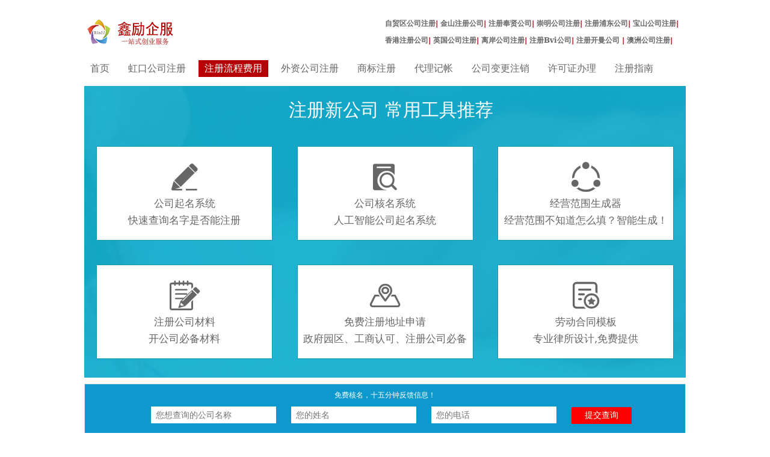

--- FILE ---
content_type: text/html; charset=utf-8
request_url: http://www.jiujiangjiaoyu.cn/article-2-19-1.html
body_size: 4972
content:
<!DOCTYPE html>
<html lang="en">
  <head>
    <meta charset="UTF-8">
    <link rel='shortcut icon' href='/Public/Home/img/ico.ico ' type='image/x-ico' />
    <title>安庆公司注册流程</title>
    <meta name="keywords" content="虹口公司注册,虹口注册公司流程及费用,上海虹口区代理记账,工商变更" />
    <meta name="description" content="安庆公司注册流程。股东为事业法人的，提交事业法人登记证书复印件。股东人为社团法人的，提交社团法人登记证复印件。股东是民办非企业单位的，提交民办非企业单位证书复印件。股东是自然人的，提交身份证明复印件。依据《公司法》和公司章程的规定和程序，提交股东签署的书面决定、董事会决议(由董事签字)或其他相关材料。以上不能提供产权证复印件的，提交其他房屋产权使用证明复印件。提交复印件的，应当注明与原件一致并由股东加盖公章或签字。关于安庆公司注册流程的内容就是这样的，如果你想知道更多发关于上海公司注册的内容，可以访问官网也可以和小编联系。励志于为中小企业提供公司注册、财务记账、社保代理等服务。" />
    <link rel="alternate" media="only screen and (max-width:640px)" href="http://m.jiujiangjiaoyu.cn/article-2-19-1.html">
    <meta name="applicable-device" content="pc">
    <meta http-equiv="Cache-control" content="no-siteapp"/>
    <meta http-equiv="Cache-Control" content="no-transform"/>
    <link rel="stylesheet" href="http://www.jiujiangjiaoyu.cn/statics/css/style.css">
    <link rel="stylesheet" href="http://www.jiujiangjiaoyu.cn/statics/css/heming.css">
    <link rel="stylesheet" href="http://www.jiujiangjiaoyu.cn/statics/css/iconfont.css"/>
  </head>
  <body>
    <div class=" w1000"><div class="top">
      <div class="left">
        <div class="logo"><a href="/"><img src="http://www.jiujiangjiaoyu.cn/statics/images/logo.jpg" alt="虹口公司注册 "></a></div>
      </div>

      <div class="right">
        <form  method='get' action="/Index_selects.html" id="form1">
          <div class="phone"> <span style="font-size:12px;">
            <a href="">自贸区公司注册</a>|
            <a href="">金山注册公司</a>|
            <a href="">注册奉贤公司</a>|
            <a href="">崇明公司注册</a>|
            <a href="">注册浦东公司</a>|
            <a href=""> 宝山公司注册</a>|

            <a href="">香港注册公司</a>|
            <a href="">英国公司注册</a>|
            <a href="">离岸公司注册</a>|
            <a href="">注册Bvi公司</a>|
            <a href="">注册开曼公司 </a>|
            <a href="">澳洲公司注册</a>|
            </span>
          </div>
        </form>
      </div>
      </div>
      <div class="meu">
        <ul id="daohang">
          <li ><a href="http://www.jiujiangjiaoyu.cn" >首页</a></li>
                              <li ><a href="http://www.jiujiangjiaoyu.cn/list-1-1.html" >虹口公司注册</a></li>
                    <li  class="active"><a href="http://www.jiujiangjiaoyu.cn/list-2-1.html" >注册流程费用</a></li>
                    <li ><a href="http://www.jiujiangjiaoyu.cn/list-3-1.html" >外资公司注册</a></li>
                    <li ><a href="http://www.jiujiangjiaoyu.cn/list-4-1.html" >商标注册</a></li>
                    <li ><a href="http://www.jiujiangjiaoyu.cn/list-5-1.html" >代理记帐</a></li>
                    <li ><a href="http://www.jiujiangjiaoyu.cn/list-6-1.html" >公司变更注销</a></li>
                    <li ><a href="http://www.jiujiangjiaoyu.cn/list-7-1.html" >许可证办理</a></li>
                    <li ><a href="http://www.jiujiangjiaoyu.cn/list-8-1.html" >注册指南</a></li>
                            </ul>
      </div>
      <script type="text/javascript" src="http://www.jiujiangjiaoyu.cn/statics/js/leng.js"></script>
      <div style="clear:both;">
          <script language="javascript">
<!--
var LiveAutoInvite0='您好，来自%IP%的朋友';
var LiveAutoInvite1='来自首页的对话';
var LiveAutoInvite2='网站商务通 主要功能：<br>1、主动邀请<br>2、即时沟通<br>3、查看即时访问动态<br>4、访问轨迹跟踪<br>5、内部对话<br>6、不安装任何插件也实现双向文件传输<br><br><b>如果您有任何问题请接受此邀请以开始即时沟通</b>';
//-->
</script>
<script language="javascript" src="https://pyt.zoosnet.net/JS/LsJS.aspx?siteid=PYT30437482&float=1&lng=cn&async=1"></script>
<div class="form_con">
  
  
  <input id="webname" name="webname" type="hidden" value="虹口公司注册" />
    <input id="url" name="url" type="hidden" value="http://www.jiujiangjiaoyu.cn/" />
  <div class="form">
    <div class="cen">免费核名，十五分钟反馈信息！</div>
    <form>
      <input type="text" maxlength="255" class="upfile" style="width:200px" id="company" name="company" placeholder="您想查询的公司名称">
      <input type="text" maxlength="255" class="upfile" style="width:200px" id="username" name="username" placeholder="您的姓名">
      <input type="text" maxlength="255" class="upfile" style="width:200px" id="telphone" name="telphone" placeholder="您的电话">
      <input class="button" type="button" value="提交查询" name="submit1"  onclick="registerKH();">
    </form>
    <div class="kaihumsg" style="display:none;"></div>
  </div>   
</div>
<div class="bread"><a href="http://www.jiujiangjiaoyu.cn">首页</a><span> &gt; </span><a href="http://www.jiujiangjiaoyu.cn/list-2-1.html">注册流程费用</a> >  正文</div>
<div class="list-main ">
  <div class="article w745">
    <div class="content">
      <div class="article-main"></div>
      <div class="article-head"><h1>安庆公司注册流程<br /></h1>
        <span>2017-08-11 14:13:40&nbsp;&nbsp;&nbsp;来源：代办营业执照&nbsp;&nbsp;&nbsp;
          </div>
        <div class="miaoshu"></div>
        <p style="text-indent:2em;">安庆公司注册流程。股东为事业法人的，提交事业法人登记证书复印件。股东人为社团法人的，提交社团法人登记证复印件。股东是民办非企业单位的，提交民办非企业单位证书复印件。股东是自然人的，提交身份证明复印件。依据《公司法》和公司章程的规定和程序，提交股东签署的书面决定、董事会决议(由董事签字)或其他相关材料。以上不能提供产权证复印件的，提交其他房屋产权使用证明复印件。提交复印件的，应当注明与原件一致并由股东加盖公章或签字。关于安庆公司注册流程的内容就是这样的，如果你想知道更多发关于上海公司注册的内容，可以访问官网也可以和小编联系。励志于为中小企业提供公司注册、财务记账、社保代理等服务。</p>
        <div class="prag" id="ctrlfscont"><p>　　安庆公司注册流程</p>
<p>　　1、公司法定代表人签署的《公司设立登记申请书》。</p>
<p>　　2、股东签署的《指定代表或者共同委托代理人的证明》(股东为自然人的由本人签字，法人股东加盖公章)及指定代表或委托代理人的身份证复印件(本人签字) 应标明具体委托事项、被委托人的权限、委托期限。</p>
<p>　　3、股东签署的公司章程(股东为自然人的由本人签字，法人股东加盖公章)股东的法人资格证明或者自然人身份证明复印件。</p>
<p>　　4、股东为企业法人的，提交营业执照副本复印件。股东为事业法人的，提交事业法人登记证书复印件。股东人为社团法人的，提交社团法人登记证复印件。股东是民办非企业单位的，提交民办非企业单位证书复印件。股东是自然人的，提交身份证明复印件。</p>
<p>　　5、依法设立的验资机构出具的验资证明 。</p>
<p>　　6、股东首次出资是非货币财产的，提交已办理财产权转移手续的证明文件 。</p>
<p>　　7、董事、监事和经理的任职文件及身份证明复印件 依据《公司法》和公司章程的规定和程序，提交股东签署的书面决定(股东为自然人的由本人签字，法人股东加盖公章)、董事会决议(由董事签字)或其他相关材料。</p>
<p>　　8、法定代表人任职文件及身份证明复印件 依据《公司法》和公司章程的规定和程序，提交股东签署的书面决定(股东为自然人的由本人签字，法人股东加盖公章)、董事会决议(由董事签字)或其他相关材料。</p>
<p>　　9、住所使用证明 自有房产提交产权证复印件。租赁房屋提交租赁协议原件或复印件以及出租方的产权证复印件。以上不能提供产权证复印件的，提交其他房屋产权使用证明复印件。</p>
<p>　　10、《企业名称预先核准通知书》。</p>
<p>　　11、法律、行政法规和国务院决定规定设立一人有限责任公司必须报经批准的，提交有关的批准文件或者许可证书复印件 。</p>
<p>　　12、公司申请登记的经营范围中有法律、行政法规和国务院决定规定必须在登记前报经批准的项目，提交有关的批准文件或者许可证书复印件或许可证明复印件。</p>
<p>　　13、本局所发的全套登记表格及有关材料 。提交复印件的，应当注明"与原件一致"并由股东加盖公章或签字。以上需股东签署的，股东为自然人的，由本人签字。自然人以外的股东加盖公章。</p>
<p>　　14、拿公司执照副本和公司公章到质监局办理组织机构代码。</p>
<p>　　15、带执照副本、代码副本和公章办理国、地税证。(三证合一滴代执营业照副本就可以了)</p>
<p>　　16、开设银行基本户。</p>
<p>　　关于安庆公司注册流程的内容就是这样的，如果你想知道更多发关于<strong><a class='mwb' href='http://www.tagov.cn'>上海公司注册</a></strong>的内容，可以访问官网也可以和小编联系。励志于为中小企业提供<strong><a class='mwb' href='http://www.tagov.cn'>公司注册</a></strong>、财务记账、社保代理等服务。</p>
<p>　　本文来源于网络，如有涉及版权问题，请联系小编删除！</p>
<br><br><br><br></div>
        <div>


          <div class="related">
            <a href="http://www.jiujiangjiaoyu.cn/list-8-1.html">
              <span style="color:#000">
                <b style="color:#000">
                  <u></u>
                </b>
              </span>
            </a>
            <br>
            <span></span>
          </div> 

          <br>
        </div>
        <p class="f14">
          <strong>上一篇：</strong><a href="http://www.jiujiangjiaoyu.cn/article-2-18-1.html">保险公司注册条件</a><br />
          <strong>下一篇：</strong><a href="http://www.jiujiangjiaoyu.cn/article-2-20-1.html">保险代理公司注册流程</a>
        </p>

      </div>
      <div id="w490" class="left"><div class="h2">每日推荐</div>
        <ul>
                              <li ><a href="http://www.jiujiangjiaoyu.cn/article-2-136-1.html">代表处注册流程</a></li>
                    <li ><a href="http://www.jiujiangjiaoyu.cn/article-2-851-1.html">上海新公司注册全流程</a></li>
                    <li ><a href="http://www.jiujiangjiaoyu.cn/article-2-339-1.html">注册影视公司具体的流程介绍</a></li>
                    <li ><a href="http://www.jiujiangjiaoyu.cn/article-2-773-1.html">嘉定注册公司政策和注册流程</a></li>
                    <li ><a href="http://www.jiujiangjiaoyu.cn/article-2-23-1.html">办理上海二三类医疗器械许可证的详细流程</a></li>
                    <li ><a href="http://www.jiujiangjiaoyu.cn/article-2-541-1.html">申报三级园林绿化企业资质材料要求</a></li>
                    <li ><a href="http://www.jiujiangjiaoyu.cn/article-2-140-1.html">新公司注册费用及程序</a></li>
                    <li ><a href="http://www.jiujiangjiaoyu.cn/article-2-823-1.html">注册生物科技公司大概的要求和费用是怎么样的</a></li>
                    <li ><a href="http://www.jiujiangjiaoyu.cn/article-2-623-1.html">申请文网文需要满足那些条件和材料</a></li>
                    <li ><a href="http://www.jiujiangjiaoyu.cn/article-2-673-1.html">香港注册公司的好处及费用详细资料</a></li>
                            </ul>
      </div>
    </div>
    <div class="find w235"><a target="_blank" href="http://wpa.qq.com/msgrd?v=3&uin=1652687190&site=qq&menu=yes"><img src="http://www.jiujiangjiaoyu.cn/statics/images/findname.jpg" alt="公司查名" title="公司查名"></a></div>
    <div class="list-slide w235">
      <div class="recommend">
        <div class="h2">推荐文章</div>
        <ul>
                              <li><a href="http://www.jiujiangjiaoyu.cn/article-2-117-1.html" class="title" title="代办营业执照的流程是什么？">代办营业执照的流程是什么？</a></li>
                               
        </ul>
      </div>
      <div class="recommend">
        <div class="h2">最新文章</div>
        <ul>
           
                    <li><a href="http://www.jiujiangjiaoyu.cn/article-1-900-1.html" class="title" title="上海公司注册核名要点你知道了！">上海公司注册核名要点你知道了！</a></li>
                    <li><a href="http://www.jiujiangjiaoyu.cn/article-2-899-1.html" class="title" title="上海新公司注册所需资料及注册流程详细说明">上海新公司注册所需资料及注册流程详...</a></li>
                    <li><a href="http://www.jiujiangjiaoyu.cn/article-6-898-1.html" class="title" title="上海内资公司变更能网上全程办理吗">上海内资公司变更能网上全程办理吗</a></li>
                    <li><a href="http://www.jiujiangjiaoyu.cn/article-4-897-1.html" class="title" title="注册人如何申请注销本人的注册商标,注销文件及流程">注册人如何申请注销本人的注册商标,...</a></li>
                    <li><a href="http://www.jiujiangjiaoyu.cn/article-8-896-1.html" class="title" title="上海公司注册名称行业表述！">上海公司注册名称行业表述！</a></li>
                    <li><a href="http://www.jiujiangjiaoyu.cn/article-5-895-1.html" class="title" title="上海注册公司代理记账流程">上海注册公司代理记账流程</a></li>
                    <li><a href="http://www.jiujiangjiaoyu.cn/article-8-894-1.html" class="title" title="上海公司注册哪里好">上海公司注册哪里好</a></li>
                    <li><a href="http://www.jiujiangjiaoyu.cn/article-2-893-1.html" class="title" title="上海新公司注册流程">上海新公司注册流程</a></li>
                    <li><a href="http://www.jiujiangjiaoyu.cn/article-2-892-1.html" class="title" title="上海有限责任公司注册流程及费用">上海有限责任公司注册流程及费用</a></li>
                    <li><a href="http://www.jiujiangjiaoyu.cn/article-8-891-1.html" class="title" title="上海公司注册名称你不知道的这些细节！">上海公司注册名称你不知道的这些细节！</a></li>
                    <li><a href="http://www.jiujiangjiaoyu.cn/article-1-890-1.html" class="title" title="上海公司注册公司大约多少钱？">上海公司注册公司大约多少钱？</a></li>
                    <li><a href="http://www.jiujiangjiaoyu.cn/article-1-889-1.html" class="title" title="上海公司注册核名通不过的原因？">上海公司注册核名通不过的原因？</a></li>
                    <li><a href="http://www.jiujiangjiaoyu.cn/article-2-888-1.html" class="title" title="上海有限责任公司注册的流程是什么？">上海有限责任公司注册的流程是什么？</a></li>
                    <li><a href="http://www.jiujiangjiaoyu.cn/article-8-887-1.html" class="title" title="上海公司注册名称详细分析！">上海公司注册名称详细分析！</a></li>
                    <li><a href="http://www.jiujiangjiaoyu.cn/article-3-886-1.html" class="title" title="上海注册公司，外资公司注册条件！">上海注册公司，外资公司注册条件！</a></li>
                               
        </ul>
      </div>
    </div>
  </div>
</div>
<div class="foot">
  <div class="zhuce" >
              </div>
  <div class="information">
            <p><div class="information">
<p style="text-align: center">上海协富商务咨询有限公司 版权所有&nbsp; &nbsp; <a href="http://www.jiujiangjiaoyu.cn/sitemap.html">网站地图</a></p>
<p style="text-align: center">总部地址：上海市浦东新区浦东南路1085号华申大厦1603室 1202室 咨询热线：400-018-0990&nbsp;</p>
<p style="text-align: center">杨浦分部：杨浦区赤峰路６５号同济科技园1号楼813室</p>
</div></p>
          </div>
</div>
</div>
<script src="http://www.jiujiangjiaoyu.cn/statics/js/jquery.slides.min.js"></script> 
<script src="http://www.jiujiangjiaoyu.cn/statics/js/jquery-1.10.2.min.js"></script>
<script type="text/javascript" src="http://www.jiujiangjiaoyu.cn/statics/js/index.js"></script>
<script type="text/javascript" src="http://www.jiujiangjiaoyu.cn/statics/js/kaihu/jquery.artDialog.js?skin=opera"></script>
<script type="text/javascript" src="http://www.jiujiangjiaoyu.cn/statics/js/kaihu/iframeTools.js"></script>
<script type="text/javascript" src="http://www.jiujiangjiaoyu.cn/statics/js/kaihu/jquery.form.min.js"></script>
<script type="text/javascript" src="https://s23.cnzz.com/z_stat.php?id=1276868647&web_id=1276868647"></script>
<script>
  (function(){
    var bp = document.createElement('script');
    var curProtocol = window.location.protocol.split(':')[0];
    if (curProtocol === 'https') {
      bp.src = 'https://zz.bdstatic.com/linksubmit/push.js';
    }
    else {
      bp.src = 'http://push.zhanzhang.baidu.com/push.js';
    }
    var s = document.getElementsByTagName("script")[0];
    s.parentNode.insertBefore(bp, s);
  })();
</script>

</html>


--- FILE ---
content_type: text/css
request_url: http://www.jiujiangjiaoyu.cn/statics/css/style.css
body_size: 15697
content:
@charset "UTF-8";
body, div, dl, dt, dd, ul, ol, li, h1, h2, h3, h4, h5, h6, pre,
form, fieldset, input, textarea, p, blockquote, th, td,span ,a {
  padding: 0;
  margin: 0; 
font-family:'serif', '微软雅黑', 'Microsoft YaHei' !important;
}

table {
  border-collapse: collapse;
  /*鍗曞厓鏍肩殑鍘嬬缉*/
  border-spacing: 0; }

fieldset, img {
  border: 0; }

address, caption, cite, code, dfn, em, strong, th, var {
  font-weight: normal;
  font-style: normal; }

ol, ul {
  list-style: none; }

caption, th {
  text-align: left; }

h1, h2, h3, h4, h5, h6 {
  font-weight: normal;
  font-size: 100%; }

q:before, q:after {
  content: ""; }

abbr, acronym {
  border: 0; }

p, li, a {
  font-size: 14px;
  line-height: 28px;
  font-family: Serif;
  overflow: hidden;
  text-align: justify;
  color: #666; }
input {outline:none;}
a {
  color: #666;
  text-decoration: none; }
a:hover{
  color: #b70005;
}
li {
  text-overflow: ellipsis;
  white-space: nowrap; }

.w1000 {
  width: 1000px;
  margin: 0 auto; }

.left {
  float: left;
  /*overflow: hidden; */
}
.left ul  li {
  line-height: 18px;
}
.right {
  float: right;
  overflow: hidden; }

.top {
  height: 60px;
  margin-top: 20px;
  overflow: hidden; }
.top .left {
  width: 460px; }
.top .txt{ margin-left: 200px;
               margin-top:-35px;
              font-size: 14px;
             color: red;}
.top .right {
  width: 500px; 
}
.logo img{margin-top:10px;}
.phone span a{
font-size:12px;
}
.top .right .soso {
  width: 235px;
  height: 42px;
  font-size: 18px;
  margin-left: 8px;
  background: url("../images/icon/soso-bg.jpg") no-repeat center; }
.top .right .soso input {
  background-color: transparent;
  height: 100%;
  border: none;
  font-size: 16px;
  font-family: "Microsoft YaHei";
  margin-left: 20px;
  line-height: 44px; }
.top .right .phone {
  height: 100%;
  text-align: left;
  font-weight: bold;
  font-size:12px;
  font-family: 'STHeiti', 'Microsoft YaHei', Helvetica, Arial, sans-serif;
  color: #b70005; }

.right .soso, .right .phone {
  float: left; }
.soso{
  position: relative;
}
.submit{
  cursor: pointer;
  display: block;
  width: 68px;
  height: 42px;
  background: #d59392;
  position: absolute;
  right: 0;
  top:0;
  background: url("../images/icon/click.jpg") no-repeat top right;
}
.submit:hover{
  background: url("../images/icon/click-hover.jpg") no-repeat top right;
}
.meu {
  width: 100%;
  overflow: hidden; }
.meu ul {
  margin-top: 20px;
}
.meu ul li {
  height: 28px;
  float: left;
  margin:0px 11px 15px 0px;
}
.meu ul a {
  font-family: 'STHeiti', 'Microsoft YaHei', Helvetica, Arial, sans-serif;
  text-align: center;
  line-height: 28px;
  padding: 10px 10px;
  font-size: 16px;}

.meu ul li.active a {
  background: #b70005;
  color: #FFFFFF; }

.banner {
  margin-top: 20px; }
.banner img {
  width: 100%; }

#keleyi6 .JQ-content-box {
  overflow: hidden;
  width: 349px;
  height: 300px;
  position: relative; }

#keleyi6 .JQ-slide-content {
  position: absolute; }

#keleyi6 .JQ-slide-content li {
  zoom: 1;
  overflow: hidden;
  height: 300px;
  vertical-align: text-top;
  float: left}

#keleyi6 img {
  display: block; }

#keleyi6 .JQ-slide-nav {
  position: absolute;
  right: 32px;
  bottom: 14px;
  height: 16px;
  padding-top: 2px; }

#keleyi6 .JQ-slide-nav li {
  background-color: #FFFFFF;
  border: 1px solid #666;
  color: #D94B01;
  cursor: pointer;
  float: left;
  font-size: 12px;
  height: 16px;
  line-height: 16px;
  margin-left: 3px;
  text-align: center;
  width: 16px; }

#keleyi6 .JQ-slide-nav li.on {
  background-color: #b70005;
  border-color: #9A102F;
  color: #FFFFFF;
  font-weight: bold;
  height: 18px;
  line-height: 18px;
  margin-top: -2px;
  width: 18px; }

#keleyi6 .JQ-slide-nav li img {
  display: block; }

.slide {
  width: 363px;
  height: 300px; }

.main {
  width: 745px;
  margin-top: 20px; }

/*.rows1, .rows2 {
  width: 363px;
  height: 300px;
  overflow: hidden;
  text-overflow: ellipsis; }*/

.rows1 {
  width: 610px;
  height: 300px;
  overflow: hidden;
  text-overflow: ellipsis; }

.rows2 {
  width: 363px;
  height: 300px;
  overflow: hidden;
  text-overflow: ellipsis; }


.h2 {
  height: 24px;
  line-height: 24px;
  overflow: hidden;
  border-left: 4px solid #b70005; }
.h2 .head {
  margin-left: 14px;
  font-size: 16px;
  font-family: 'STHeiti', 'Microsoft YaHei', Helvetica, Arial, sans-serif; }
.h2 .more {
  font-size: 12px;
  padding-right: 10px;
}

.hot .cot {
  width: 363px;
  height: 97px;
  margin-top: 20px;
  text-align: left; 
  overflow: hidden;
}
.hot .cot p {
  text-indent: 2em;
  width: 363px;
  font-size: 12px;
  font-family: Serif;
  line-height: 23px;
  color: #666; }
.hot .cot p b {
  font-size: 16px; }
.hot .cot #jrtt p span{
    font-size: 12px !important;
}
.hot .cot #jrtttitle{
    font-size: 14px;
}

/**/
.jrtt p{width:610px;}

.hot .cot_2 p {
  /*text-indent: 2em;*/
  width: 610px;
  font-size: 12px;
  font-family: Serif;
  line-height: 23px;
  color: #666; }
/**/
.main-top{
  width:1000px;
  padding-bottom: 20px;
  border-bottom: 1px solid #eee;
  overflow: hidden;
}
.rows1, .rows2 {
  overflow: hidden; }

.three {
  overflow: hidden;
  text-overflow: ellipsis;
  white-space: nowrap; }

.rows3 {
  width: 745px;
  float: left;
  margin-top: 20px;
  margin-bottom: 20px}
.rows3 .cot {
  margin-left: -4px;
  margin-top: 10px; }

.pat1, .pat2, .pat3 {
  width: 234px;
  float: left;
  margin-left: 14px; }

.slides {
    margin-top: 363px;
  width: 235px;
margin-bottom: 20px;}
.slides .h2 {
  background: #b70005;
  color: #fff; }
.slides .cot {
  overflow: hidden;
  margin-left: 10px; }
.slides .more a{
  color: #FFFFFF;

}
.slides .more a:hover{
  color: #ffdd58;
}
.explain {
  width: 132px;
  height: 93px;
  margin-left: 10px; }
.explain p {
  font-size: 12px; }

.explain .pra {
  line-height: 23px;
  height: 69px; }

.slides-ul {
    margin-top: 12px;
  margin-left: 10px;
  margin-bottom: 10px;}
.slides-ul li a {
  border-left: 1px solid #b70005;
  padding-left: 6px; }

.qy img{
  width: 100%;

}
.aboutus {
  height: 163px;
  margin-top: 10px;
  font-size: 12px;
  line-height: 23px;
  overflow: hidden;
  text-overflow: ellipsis;
  color: #666;
  position: relative; }
.aboutus span{
    font-size: 12px !important;
    color: #666 !important;
}
.aboutus a{
    font-size: 12px !important;
    color: #666 !important;
}
.details {
  font-size: 12px; }
.fast-road img{
  height: 100px;

}
.ddd{
  overflow: hidden;
}
.add {
  overflow: hidden;
}
.add .left{
  /* width: 800px; */
  margin-left: -20px;
  overflow: hidden;
}
.add .pt{
  float: left;
  width: 362px;
  margin-left: 20px;
  margin-top: 20px;
}
.add .pt .h2 .head{
  margin-left: 10px;
}
.tools{
  background: #333333;
  margin-top: 20px;
  overflow: hidden;
  padding-bottom: 0;
}
.tools .cals, .tools .find{
  margin-top: 10px;
}
.tt{
  margin-top: 0;

}
.foot {
  text-align: center;
  margin-top: 20px;
  border-top: 2px solid #b70005;
  padding-top: 20px;
  margin-bottom: 30px; }
.foot .information {
  margin-top: 10px; }
.foot .information p {
  text-align: center; }

/*========================list========================*/
.bread{
  height: 18px;
  margin-top: 20px;
  padding-bottom: 20px;
  padding-left: 24px;
  background: url("../images/icon/home.jpg") no-repeat 0 2px;
  overflow: hidden;
  border-bottom: 1px solid #b70005;

}
.bread a{
  font-size: 16px;
  text-align: left;
  font-family: "微软雅黑", "Microsoft YaHei", "Helvetica Neue", Helvetica, STHeiTi, Arial, sans-serif;
  font-weight: bold;
  line-height: 18px;

}
.list-main{
  overflow: hidden;
  margin-top: 10px;


}
.w745{
  width: 745px;
  float: left;
  overflow: hidden;

}
.w745 .content{
  margin-bottom: 40px;
  overflow: hidden;
}
.list .tll li{
  width: 740px;
  overflow: hidden;
  text-overflow: ellipsis;

}
.page{
  text-align: center;
font-size: 16px;
}
.page a{
    BORDER-RIGHT: #aaaadd 1px solid;
    PADDING-RIGHT: 5px;
    BORDER-TOP: #aaaadd 1px solid;
    PADDING-LEFT: 5px;
    PADDING-BOTTOM: 2px;
    MARGIN: 2px;
    BORDER-LEFT: #aaaadd 1px solid;
    COLOR: #666;
    PADDING-TOP: 2px;
    BORDER-BOTTOM: #aaaadd 1px solid;
    TEXT-DECORATION: none;
    margin-right: 10px;
    
}
.page a:hover{
    border: 1px solid red;
}
.w235{
  width: 235px;
  float: right;
  background: #eee;
  overflow: hidden;

}
.w235 .h2{
  height: 22px;
  line-height: 22px;
  background: #b70005;
  color: #ffffff;


}
.h2{
  margin-bottom: 10px;
}
.w235 ul{
  width: 215px;
  margin: 10px auto;

}
.w235 ul li{
  width: 215px;
  overflow: hidden;
  text-overflow: ellipsis;
}
.w235 ul li a{
  padding-left: 6px;
  border-left: 1px solid #b70005;
}
.tool>div{
  margin: 0 auto;
  line-height: 20px;
  font-size: 16px;


}
.tool .cal{
  background:url("../images/icon/cal.png") no-repeat center left;
}
.tool .findname{
  background:url("../images/icon/name.png") no-repeat center left;
}
.tool .cal, .tool .findname{
  margin-left: 10px;
  padding-left: 28px;
  margin-top: 10px;}
/*==========================article===============================*/
.article .content{
  width: 680px;
  margin: 0 auto;
}
.article-main{
  margin: 40px auto;

}
.article-head{
  font-size: 16px;
  text-align: center;
  font-family: "微软雅黑", "Microsoft YaHei", "Helvetica Neue", Helvetica, STHeiTi, Arial, sans-serif;
  color: #333333;


}
.miaoshu{
  width: 100%;
  text-align: center;
  font-size: 12px;
  margin-top: 6px;
  color: #666;
}
.prag{
  margin: 40px auto;
  text-align: justify;
  line-height: 23px;
  font-size: 14px;
  font-family: serif;
  text-indent: 2em;
  color: #666;

}
#ctrlfscont p span{
    font-size: 12px !important;
    color: #666 !important;
}
.extend ul{
  margin-top: 10px;
}
.extend a{

  color: #004566;
}
.extend a:hover{
  color: #db0005;
}
/*移动模块*/
#w490{
  float: left;
  margin-top: 10px;
}
#w490 .h2{
  padding-left: 10px;
}
#w490 ul{
}
#w490 ul li{
  width: 198px;
  overflow: hidden;
  text-overflow:ellipsis;
  white-space:nowrap;
  float: left;
  margin-right: 50px;
  line-height: 28px;
}


.link{
     
    height: 98px;
    
    margin: 0 auto;
    
    clear: both;
}
.tj {
    border: solid 1px #e1e1e1;
    line-height: 30px;
    padding: 5px 10px;
    margin-bottom: 5px;
  margin-top:20px;
  font-size:12px;
}
.tj strong{font-size:12px;color:#666;font-weight:bold;}

.link_dh {
  height: 30px;
  line-height: 30px;
  font-weight: bold;
  text-align: left;
  text-indent: 15px;
  font-size: 15px;
  background-repeat: no-repeat;
  background-position: bottom;
  margin: 0 auto;
  margin-top: 10px;}

  /*banner start*/
#HeadNavigation{line-height:70px; width:auto; overflow:hidden; height:70px;  background:url(../images/head-top_bg.jpg) repeat-x 0 0;}
#HeadNavigation .NavigationInner{width:1000px; margin:0 auto; height:70px; position:relative; overflow:hidden;}
#HeadNavigation .logo{display:block; width:193px; height:62px; line-height:62px; position:absolute; overflow:hidden; left:30px; top:4px; background:url(../images/vizo-logo.png) no-repeat 0 0;}
#HeadNavigation .logo a{ display:block; text-align:center;  text-indent:-9999px; font:bold 14px/62px "微软雅黑",Arial, Helvetica, sans-serif; color:#fff; text-decoration:none;}
#HeadNavigation .Navigation{ display:block; width:auto; position:absolute; left:223px; top:4px; white-space:nowrap;height:62px;}
#HeadNavigation .Navigation ul.List{ overflow:hidden; height:62px; padding-left:10px; }
#HeadNavigation .Navigation ul.List li{float:left; line-height:42px; height:42px; width:auto; padding-top:9px;}
#HeadNavigation .Navigation ul.List li a{ font: bold 14px/42px "微软雅黑",Arial, Helvetica, sans-serif; color:#fff; display:block; height:42px; width:87px; padding:0px 5px; line-height:42px; text-decoration:none; background:url(../images/NavigationButtonLink.jpg) no-repeat  0 0; text-indent:-9999px; overflow:hidden;}
#HeadNavigation .Navigation ul.List li a:hover{background:url(../images/NavigationButtonHover.jpg) no-repeat  0 0;}
#HeadNavigation .Navigation ul.List li a.selected{background:url(../images/NavigationButtonHover.jpg) no-repeat  0 0;}
#HeadNavigation .Navigation ul.List li a.home{ background-position:-5px 0px;}
#HeadNavigation .Navigation ul.List li a.Characteristic{ background-position:-107px  0px;}
#HeadNavigation .Navigation ul.List li a.Hardware{background-position:-213px  0px;}
#HeadNavigation .Navigation ul.List li a.Architecture{background-position:-317px  0px;}
#HeadNavigation .Navigation ul.List li a.Function{background-position:-421px  0px;}
#HeadNavigation .Navigation ul.List li a.Support{background-position:-524px  0px;}
#HeadNavigation .Navigation ul.List li a.ToJoin{background-position:-628px  0px;}

#HeadNavigation .Navigation ul.List li a:hover.home{ background-position:-5px 0px;}
#HeadNavigation .Navigation ul.List li a:hover.Characteristic{ background-position:-107px  0px;}
#HeadNavigation .Navigation ul.List li a:hover.Hardware{background-position:-213px  0px;}
#HeadNavigation .Navigation ul.List li a:hover.Architecture{background-position:-317px  0px;}
#HeadNavigation .Navigation ul.List li a:hover.Function{background-position:-421px  0px;}
#HeadNavigation .Navigation ul.List li a:hover.Support{background-position:-524px  0px;}
#HeadNavigation .Navigation ul.List li a:hover.ToJoin{background-position:-628px  0px;}


.topModify{height:12px; line-height:12px; overflow:hidden; width:auto; background:url(../images/topModified_bg.gif) repeat-x 0 0; position:static; z-index:999; left:0px; top:0px;}
.headMiddle{ position:relative; width:992px; height:83px; margin:0 auto; background:url(../images/logoHead_bg.png) no-repeat center top; overflow:hidden;}
.headMiddle .logo{ position:absolute; left:29px; top:16px; display:block; width:248px; height:51px; overflow:hidden; line-height:51px; background:url(../images/logo.png) no-repeat 0 0; text-indent:-9999px;}
.headMiddle .logo a{ display:block; width:248px; height:51px; text-decoration:none; color:#333; font:bold 14px/1.5 "微软雅黑",Verdana, Geneva, sans-serif;}
.headMiddle .Contact{ width:291px; height:34px; background:url(../images/ServiceHotline.png) no-repeat 0 0; overflow:hidden; line-height:34px; font:bold 14px/1.5 "微软雅黑",Verdana, Geneva, sans-serif; position:absolute; bottom:17px; right:27px; text-align:left; text-indent:-9999px; color:#333;}
#AddCollection{ overflow:hidden; width:130px; height:29px; display:block; background:url(../images/AddCollectionButton.png) no-repeat 0 0; position:absolute;
right:31px; top:-5px;}
#AddCollection li{ float:left;height:24px; line-height:24px; font:normal 12px "微软雅黑",Verdana, Geneva, sans-serif; white-space:nowrap;
 margin-top:4px; padding:0px 7px;}
#AddCollection li a{ text-align:left; color:#212121; font-size:12px; text-decoration:none;height:23px; line-height:23px; display:block; float:left;}
#AddCollection li a:hover{ text-decoration:underline; color:#002740;}
#Navigation{margin:2px auto 6px auto; width:999px; height:41px; background:url(../images/Navigation_bg.png) no-repeat 0 0;}

/*导航菜单*/
#webmenu {
  height:39px;
  font-size:14px;
  text-align:center;
}
#webmenu a {
  font:bold 14px/39px "微软雅黑",Verdana, Geneva, sans-serif;
  color:#fff; text-decoration:none;
  text-shadow:0px 1px 0px #000;
}
#webmenu a.home{}
#webmenu li ul {
  display:none;
}
#webmenu li ul li {
  float:none;
}
*html #webmenu li ul li {
  display:inline;
}
#webmenu li ul a {
  float:none; font:normal 14px/29px "微软雅黑",Verdana, Geneva, sans-serif;
  width:87px;
  height:29px;
  line-height:29px;
  padding:0 10px;
  text-transform:capitalize;
  color:#272727;
}
#webmenu .height-auto {
  line-height:15px;
  padding:5px 10px;
}
.second-menu, .third-menu, .fourth-menu {
  position:absolute;
}
.first-menu li {
  float:left;
  position:relative; white-space:nowrap; word-wrap:break-word; z-index:9999;
}
.first-menu a {
  float:left;
  display:block;
  padding:0 20px; width:67px;
  height:39px;
  line-height:39px;
  /*background:#333;
  border-top:1px solid #4a4a4a;
  border-left:1px solid #4a4a4a;
  border-bottom:1px solid #242424;
  border-right:1px solid #242424;*/
  ;
}
.first-menu a:hover { text-decoration:none;
  background:url(../images/menu_HoverSelected.png) no-repeat 0 0;
  /*border-top:1px solid #5db1e0;
  border-left:1px solid #5db1e0;*/
}
.first-menu a.home:hover{text-decoration:none; background:url(../images/homeHoverSelected_bg.png) no-repeat 0 0;}
.second-menu {
    top:39px;
    left:0px; z-index:9999;
  -webkit-border-bottom-left-radius:3px;
  -webkit-border-bottom-right-radius:3px;
  -moz-border-radius-bottomleft:3px;
  -moz-border-radius-bottomright:3px;
  border-bottom-left-radius:3px;
  border-bottom-right-radius:3px;
  border:1px solid #CECDCC; border-top:none;
    -moz-box-shadow:0px 0px 5px #000;/*FF3.5+边框阴影效果*/
    -webkit-box-shadow:0px 0px 5px #000;/*Saf3.0+,Chrome边框阴影效果*/
    box-shadow:0px 0px 5px #000;/*Opera10.5,IE9.0 边框阴影效果*/
}

.Chamfer{
  -webkit-border-bottom-left-radius:2px;
  -webkit-border-bottom-right-radius:2px;
  -moz-border-radius-bottomleft:2px;
  -moz-border-radius-bottomright:2px;
  border-bottom-left-radius:2px;
  border-bottom-right-radius:2px;
  }
  
*html .second-menu {
  right:-1px; z-index:9999;
}
.second-menu a {
  font-size:14px;
  border-top:1px solid #fff;
  border-bottom:1px solid #D1D1D1;
  text-shadow:0px 1px 0px #fbfafa;
}
.second-menu a.arrow {
  background:#F3F3F3 url(../images/downMenuArrow1.png) no-repeat 6px 11px;
}
.second-menu a.arrow:hover {
  background:#F0F0F0 url(../images/downMenuArrow.png) no-repeat 6px 11px; color:#007CC2;
}
#webmenu .second-menu a.arrow{text-shadow:0px 1px 0px #fbfafa;}
#webmenu .second-menu a.arrow:hover{ color:#007CC2; text-shadow:0px 1px 0px #fbfafa;}

/*.second-menu a.arrow-02 {
  background:#3a3a3a url(image/arrow.gif) no-repeat right -64px;
}
.second-menu a.arrow-02:hover {
  background:#4698ca url(image/arrow.gif) no-repeat right -110px;
}*/

.third-menu, .fourth-menu {
  width:177px;
  top:0;
  left:177px;
}
.third-menu a {
  /*background:#4c4c4c;
  font-weight:normal;
  border-top:1px solid #595959;
  border-left:1px solid #595959;
  border-bottom:1px solid #333;
  border-right:1px solid #333;*/
}
#subMgm {
  width:177px;
}
#subMgm .third-menu {
  left:177px;
}
#subMgm .fourth-menu {
  left:177px;
}
#subMusic, #subNews {
  width:177px;
}

/*Slide Start幻灯片位置开始*/
#Slidebox{width:100%; height:320px;  padding:0px;  margin:0 auto;  /*position:relative;*/ background:#e0b98b; overflow:hidden;}
#flashBg {height: 320px;overflow: hidden;width:100%;clear: both;margin: 0;padding: 0;}
#flashLine {background: url(../images/touming.png) repeat-x center bottom;height: 320px;width: 100%;clear: both;}
#flash{width: 1000px;height: 320px;overflow: hidden;margin: 0 auto;clear: both;position: relative;padding: 0px 0px;}
#flash a {width: 1000px;height: 320px;display: none;}
#flash img {width: 1000px;height: 320px;}
.flash_bar {width:555px;padding-left: 460px;z-index: 69;height: 30px;overflow: hidden;position: absolute;padding-top: 13px!important;padding-top: 12px;
bottom:0px;left:0px; background: url(../images/tg_flashbar.png) no-repeat 0px 0px;text-align: center;}
.flash_bar .dq {
display: block;float: left;width: 12px;height: 12px;margin:2px 4px;cursor: pointer;background: url(../images/pagination.png) no-repeat 0px -12px; overflow:hidden;
_background: none; 
_filter: progid:DXImageTransform.Microsoft.AlphaImageLoader(src="http://vizo.retail20.cn/images/pagination.png" ,sizingMethod="crop");
}

.flash_bar .no {display: block;float: left;width: 12px;height: 12px;margin:2px 4px;cursor: pointer;
background:url(../images/pagination.png) no-repeat 0px 0px; overflow:hidden;
_background: none;
_filter: progid:DXImageTransform.Microsoft.AlphaImageLoader(src="http://vizo.retail20.cn/images/pagination.png" ,sizingMethod="crop");
}




#example {width:995px; height:382px; position:relative; margin:0 auto;}
.mask{ position:absolute; left:0px; top:0px; background:url(../images/mask.png) no-repeat 0 0; z-index:101; width:995px; height:382px;}
#slides {position:absolute;top:0;left:0;z-index:100;}
#slides .slide{width:995px;padding:0px; height:382px;}
#slides .slide .translucent{ z-index:6; display:block; width:995px; height:42px; /*filter:alpha(opacity=50); opacity:0.50;*/ position:absolute; left:0px; bottom:0px; background:url(../images/slidesTranslucent.png) no-repeat left bottom;}

* html #slides .slide .translucent{ z-index:6; display:block; width:995px; height:42px; filter:alpha(opacity=50); opacity:0.50; position:absolute; left:0px; bottom:0px; background:#000;}

#slides .slide .description{z-index:106; display:block; width:395px; text-align:left; padding-left:5px; height:164px;  position:absolute; left:465px; bottom:96px;  
color:#fff; font:normal 12px/1.5 Tahoma; text-indent:-9999px;}
#slides .slide .description a{ text-decoration:none; color:#fff; display:block; width:395px; height:164px; }

#slides .next,#slides .prev{position:absolute;top:352px;left:22px;width:15px;height:19px;display:block;z-index:101; overflow:hidden; background:url(../images/On_a_frame.png) no-repeat left top; text-indent:-9999px;}
.slides_container{width:995px;height:382px;overflow:hidden;position:relative;}

#slides .next{left:957px;background:url(../images/Next_frame.png) no-repeat left top;}
.pagination {margin:0;width:90px; position:absolute; top:355px; left:455px; z-index:1000;}
.pagination li {float:left;margin:0 1px;}
.pagination li a{display:block;width:13px;height:0;padding-top:12px;background-image:url(../images/pagination.png);background-position:0 0;float:left;overflow:hidden;}

.pagination li.current a {background-position:0 -12px;}

/*滚动新闻信息位置*/
#RollingNews{ position:relative; width:1000px; margin:1px  auto  0px  auto; background:url(../images/MiddileNews-bg.png) no-repeat  0 0; height:36px; line-height:36px; overflow:hidden;}
#RollingNews .TitleName{ text-shadow: 0px 1px 1px #F2F2F2;position:absolute; left:5px; top:0px; font:bold 14px/34px "微软雅黑",Arial, Helvetica, sans-serif; color:#1a1e23; 
width:184px; height:36px;text-align:center;}
#RollingNews .RightContent{ position:absolute; left:189px; top:6px; height:24px; line-height:24px; overflow: hidden; text-align:left;}
#RollingNews .RightContent #box{height:24px;overflow:hidden; font-size:13px; float:none; width:auto;}
#RollingNews .RightContent #box li{ist-style:none; line-height:24px;float:none;}
#RollingNews .RightContent #box li a{text-shadow: 0px 1px 1px #F2F2F2; text-decoration:none; font-size:13px; font-weight:bold;color: #444E69; font-family:"微软雅黑",Arial, Helvetica, sans-serif;}
#RollingNews .RightContent #box li a:hover{ color:#1a1e23;}


/*三块特点信息位置开始*/
#FeatureContent{width:1000px; height:297px;  overflow:hidden; margin:6px auto 18px auto; background:url(../images/FeatureContent_bg.png) no-repeat 0 0;}
#FeatureContent .Lsit{ list-style:none; list-style-type:none;}
#FeatureContent .Lsit li{ width:326px; height:297px; overflow:hidden; float:left;}
#FeatureContent .Lsit li.spacing{ padding:0px 8px;}
#FeatureContent .Lsit li div.ContentBox{width:326px; height:297px; position:relative;}


/*三块招牌信息位置开始*/
#ContentList{ width:994px; height:auto; padding-top:7px; padding-bottom:20px; overflow:hidden; margin:0 auto; }
#ContentList .Lsit{ list-style:none; list-style-type:none;}
#ContentList .Lsit li{ width:317px; height:283px; overflow:hidden; float:left;}
#ContentList .Lsit li.spacing{ padding:0px 21px;}
#ContentList .Lsit li div.ContentBox{width:317px; height:283px;background:url(../images/TopicsContent_bg.png) no-repeat 0 0; position:relative;}



.head{height:130px; width:100%;  position:relative;}
.head .leftIcon{ width:122px; height:126px; line-height:122px; background:url(../images/Three_icon1.png) no-repeat 0 0; position:absolute; left:10px; top:9px; overflow:hidden; }

.head .IconRepeat1{ width:143px; background:url(../images/Three_icon2.png) no-repeat 0 0;}
.head .IconRepeat2{ width:143px; background:url(../images/Three_icon3.png) no-repeat 0 0;}

.head .rightText{ text-indent:0px; line-height:1.1; font:bold 24px/1.1 "微软雅黑", Tahoma, Geneva, sans-serif; width:103px; height:55px; position:absolute; background:url(../images/TipBox1_bg.jpg) no-repeat 0 0; right:7px; top:12px; overflow:hidden; white-space:normal; color:#fff; padding: 18px 45px 28px 40px; text-shadow: 0px 1px 0px black;}

.head .rightText1{ background:url(../images/TipBox2_bg.jpg) no-repeat 0 0;}
.head .rightText2{ background:url(../images/TipBox3_bg.jpg) no-repeat 0 0;}



.ContentBody{height:136px; width:100%; overflow:hidden; padding:17px 0px 0px 0px; position:relative;}
.ContentBody p{ line-height:18px; font-family:"微软雅黑","宋体",Tahoma, Geneva, sans-serif; font-size:13px; text-indent:0px; padding:0px  24px; color:#2b2d30; }
.ContentBody2{ padding-top:0px;}


.moreButton{position:absolute; line-height:25px; width:90px; overflow:hidden; white-space:nowrap;padding:0px; height:25px; bottom:36px; right:25px; background:url(../images/MoreDetailsButton.jpg) no-repeat 0 0; font:bold 14px "微软雅黑",Tahoma, Geneva, sans-serif;}
.moreButton a{ text-decoration:none; color:#1377C6; font:bold 14px "微软雅黑",Tahoma, Geneva, sans-serif; text-indent:-9999px; display:block; width:100%; height:100%; text-align:center;}
.moreButton a:hover{ text-decoration:none; background:url(../images/MoreDetailsButtonHover.jpg) no-repeat 0 0;}



/*下面四块主体信息位置开始*/
#FourSignsContent{ width:1000px; height:308px; margin:0 auto 15px auto; }
#FourSignsContent .Lsit{ list-style:none; list-style-type:none;}
#FourSignsContent .Lsit li{ width:250px; height:308px; overflow:hidden; float:left; background:url(../images/FourPlatform_bg.png) no-repeat 5px 0;}
#FourSignsContent .Lsit li.spacing{ padding:0px 8px;}
div.ExplainBox{width:auto; height:auto; position:relative;  padding:10px 10px 5px 10px;}
div.FourIcon{ width:150px; height:110px; line-height:110px;  background:url(../images/FourLargeIcon.png) no-repeat  0 0; margin:0 auto; overflow:hidden;}

div.FourIcon a{ display:block ; width:100%; height:100%; text-decoration:none; text-align:center; text-indent:-9999px; font-size:12px;}
div.FourIcon1{background-position:0px -121px;}
div.FourIcon2{background-position:0px -265px;}
div.FourIcon3{background-position:0px -398px;}

div.ExplainBox .titles{ text-align:center; width:100%; margin:4px auto 5px auto;}
div.ExplainBox .titles a{line-height:22px; color:#505050; font:bold 16px/22px "微软雅黑",Arial, Helvetica, sans-serif; text-decoration:none; text-shadow: 0px 1px 1px #fff;}


#FourSignsContent .ContentBody ul.Descriptive{ width:186px; margin:0 auto; padding:0px 14px; }
#FourSignsContent .ContentBody ul.Descriptive li{ width:auto; height:auto; overflow:visible; font:normal 12px/16px "微软雅黑", Tahoma, Geneva, sans-serif; color:#686666; float:none; padding-left:15px; background:url(../images/ToHook-icon.png) no-repeat 0 4px; white-space:normal; text-shadow: 0px 1px 0px #FBFAFA; letter-spacing:0px;}




#ContentList .ContentBody .listNews{ list-style:none; width:287px; padding:5px 14px 0 15px; overflow:hidden;}
#ContentList .ContentBody .listNews li{float:none; height:33px; padding-left:15px; background:url(../images/NewsListArrow.gif) no-repeat 0 50%;
font:normal 13px/33px "微软雅黑",Tahoma, Geneva, sans-serif; border-bottom:1px dotted #626E75; width:auto;}
#ContentList .ContentBody .listNews li a{ color:#333; width:273px; text-decoration:none;display:block; height:32px;overflow:hidden;text-overflow:ellipsis; white-space:nowrap;font-size:13px;}
#ContentList .ContentBody .listNews li.Solution{text-align:center; padding-left:0; border:none; background:url(../images/disjunctive.png)no-repeat 50% bottom;}

* html #ContentList .ContentBody .listNews .Solution{text-align:center; padding-left:0; background:none; height:33px; width:100%; border-bottom:1px solid #ccc;}


#ContentList .ContentBody .listNews li a.SolutionList{width:120px; display:inline; padding-left:15px; padding-right:15px; background:url(../images/schemeArrow.gif) no-repeat 5px 50%;}
#ContentList .ContentBody .listNews li a:hover{ text-decoration:underline;}

/*脚部信息位置开始*/
#footer{ width:auto; height:98px; /*background:url(../images/Footer_bg.jpg) repeat-x 0 0;*/ border-top: 1px solid #E5E5E5;}

#footer ul.listMenu{ width:260px; height:32px; line-height:32px; font-size:14px; font-family:"微软雅黑",Tahoma, Geneva, sans-serif; margin:0 auto; padding-top:17px;}
#footer ul.listMenu li{float:left; text-align:center;line-height:32px;height:32px; color:#666; font-size:15px; font-weight:bold;}
#footer ul.listMenu li a{padding:0 10px;line-height:32px; font-size:14px; font-family:"微软雅黑",Tahoma, Geneva, sans-serif; font-weight:normal; color:#333;}
#footer .inner{width:800px; height:77px; padding:4px 0 0 0; margin:0 auto; line-height:18px;}
#footer .inner  p.fonts{ text-align:center; color:#333; font-size:12px; margin-bottom:14px; }

#footer2{ background:url(../images/main-bg.jpg) repeat 0 0; width:auto; height:98px; padding-top:11px; overflow:hidden;}

#footer2 ul.listMenu{ width:260px; height:32px; line-height:32px; font-size:14px; font-family:"微软雅黑",Tahoma, Geneva, sans-serif; margin:0 auto; padding-top:4px;}
#footer2 ul.listMenu li{float:left; text-align:center;line-height:32px;height:32px; color:#666; font-size:15px; font-weight:bold;}
#footer2 ul.listMenu li a{padding:0 10px;line-height:32px; font-size:14px; font-family:"微软雅黑",Tahoma, Geneva, sans-serif; font-weight:normal; color:#333;}
#footer2 .inner{width:800px; height:77px; padding:4px 0 0 0; margin:0 auto; line-height:18px;}
#footer2 .inner  p.fonts{ text-align:center; color:#333; font-size:12px; margin-bottom:14px; }


/*慧众分栏目页面信息-产品特色*/
#VizoColumns{ width:auto; height:auto; padding-top:1px; padding-bottom:20px; overflow:hidden; margin:0 auto;
background:url(../images/main-bg.jpg) repeat 0 0;}
#VizoColumns .titleDescription{ font-size:16px; color:#333; width:980px; line-height:61px; overflow:hidden; height:61px; margin:4px auto; text-indent:-9999px;
background:url(../images/smartSignage.png) no-repeat 30px 0; display:block; }
#VizoColumns .mainConterntWrap{ margin:0 auto; height:auto; width:988px; padding-bottom:9px; 
background:url(../images/mainConterntWrapFooter_bg.jpg) no-repeat left bottom;}
#VizoColumns .mainConterntTop{ width:988px; margin:0 auto; height:6px; line-height:6px; overflow:hidden; background:url(../images/mainConterntWrapTop_bg.jpg) no-repeat 0 0; }
#VizoColumns .mainConternt{width:988px; margin:0 auto; height:auto !important; height:700px; min-height:700px;background:url(../images/mainConterntWrapMiddle_bg.jpg) repeat-y 0 0;}
#VizoColumns .banner{ width:880px; height:auto; margin:0px auto; padding:5px 40px 25px 40px; background:url(../images/Separator1.png) no-repeat center bottom; text-align:center;}
#VizoColumns .banner-2{padding:5px 0px 26px 0px; width:960px; text-align:center;}
.Headline{width:auto;font-family:"微软雅黑",Arial, Helvetica, sans-serif;padding:17px 50px; font-size:30px;color:#903;text-shadow: 0px 1px 1px #F2F2F2; margin: 0 auto; display:block; line-height:1.3;}
.Headline-1{ text-align:right; padding-right:130px; color:#333399;  padding-top:5px; padding-bottom:5px;}
.Headline-2{ color:#FF9900;  padding-left:80px;}
.Headline-3{ color:#232D52;  padding-left:100px;}
.Headline-4{ color:#232D52;  padding-left:100px; padding-top:60px;}
.Headline2{ font-family:"微软雅黑",Arial, Helvetica, sans-serif;margin:0px 10px 0px 60px;width:auto; padding:0px 25px;font-size:26px;color: #444E69;text-shadow: 0px 1px 1px #F2F2F2; border-left:2px solid #903;border-right:2px solid #903; display:inline;}
.Headline3{ margin-left:108px;}
.Headline4{ margin-left:0px; position:absolute; top:20px; right:137px;}
.DescriptionText{ width:auto; padding:20px 0px 10px 60px; list-style:none;}
.DescriptionText2{ padding-left:98px;}
.DescriptionText li{width:auto !important; width:900px; min-width:900px; font:normal 18px/1.3 "微软雅黑", Tahoma, Geneva, sans-serif; margin-bottom:10px; color:#333; padding-left:30px; position:relative;} 
.DescriptionText li.Rtext{ text-align:right;}
.DescriptionText li .sekuai{ display:block; width:18px; height:18px; background:#FF9900; line-height:18px; overflow:hidden; position:absolute; left:8px; top:3px;}
.DescriptionText li .sekuai1{ background:#903;}
.DescriptionText li .sekuai2{ background:#909;}
.MaxPic{width:880px; height:auto; margin:0px auto; text-align:left; position:relative; padding:20px 0px;}  
.MaxPic-2{padding:2px 0px 60px 0px;} 
.MaxPic-2 h4{ font:bold 16px/1.4 "微软雅黑",Arial, Helvetica, sans-serif; margin:5px auto; color:#053974; padding-left:30px;} 
.centers{ text-align:center;}

.min400{ height:auto; }
.min260{ height:auto; }
.MaxPic h5{height:26px; padding-left:30px; margin-bottom:10px; line-height:26px; display:block; width:auto; text-align:left; font-size:20px; font-family:"微软雅黑",Arial, Helvetica, sans-serif; font-weight:bold; color:#021426; position:relative;}

.MaxPic h6{height:26px; padding-left:50px; margin-top:20px; line-height:26px; display:block; width:auto; text-align:left; font-size:20px; font-family:"微软雅黑",Arial, Helvetica, sans-serif; font-weight:bold; color:#021426; position:relative; margin-bottom:15px;}

.MaxPic p{font-size:18px; color:#333; line-height:22px; margin-bottom:18px; margin-top:17px;}
.MaxPic p.fabuhui{ padding:0 30px 20px; font-size:16px; color:#000; line-height:26px;}
.MaxPic p.fabuhui span.rights{ padding-right:10px; padding-top:10px; width:149px; line-height:26px; font-size:16px;  text-align:right; float:right;}
.MaxPic img{ padding:6px 0px 0px 30px; }
img.shabi{ padding-left:50px; }
.centers img{padding-left:0px;}
.MaxPic .wangrui{ padding:0px; }



.wangrui2{ padding:20px 0px;}


.MaxPic .MinPic{ position:absolute; width:260px; height:auto; right:80px; top:15px; text-align:center;}
.MaxPic .Paragraph{position:absolute; width:360px; height:auto; right:50px; top:45px; text-align:left; padding-top:20px;}
.MaxPic .Paragraph1{position:absolute; width:360px; height:auto; left:30px; top:45px; text-align:left; padding-top:20px;}
.MaxPic .Paragraph2{padding-top:2px; display:block; float:left; height:auto; position:static; left:0px; top:0px; padding-left:34px; padding-right:34px;}
.MaxPic .Paragraph2  h5{ height:26px; padding-left:30px; margin-bottom:10px; line-height:26px; display:block; width:auto; text-align:left; font-size:20px; font-family:"微软雅黑",Arial, Helvetica, sans-serif; font-weight:bold; color:#021426; position:relative;}
.sekuai-1{ width:20px; height:20px; background:#006600; display:block; line-height:24px; overflow:hidden; position:absolute; left:2px; top:3px;}
.sekuai-2{ background:#CC0000;}
.sekuai-3{ background:#0C0;}
.sekuai-4{ background:#660000;}
.sekuai-5{ background:#06F;}
.sekuai-6{ background:#FC0;}
.sekuai-7{ background:#00FF66;}
.Separator2{ width:100%; margin:10px auto; height:30px; line-height:30px; background:url(../images/Separator1.png) no-repeat center center; overflow:hidden; text-indent:-9999px;}
.MaxPic .Paragraph p{ font-size:18px; color:#333; line-height:22px; margin:17px auto 18px auto;}
.MaxPic .Paragraph p.zhenggao{ margin-bottom:50px;}
.MaxPic .MinPic img{ margin:0px; padding:0px; }
.MaxPic .MinPic h4{ font:bold 16px/1.4 "微软雅黑",Tahoma, Geneva, sans-serif; color:#444E69; text-shadow: 0px 1px 0px #FBFAFA;}

.apply-chl {
    background: none repeat scroll 0 0 #EDEDED;
    color: #666666;
    font-family:Arial, Helvetica, sans-serif;
    font-size: 14px;
    height: 25px;
    line-height: 25px;
    margin-left: 20px;
    margin-right: 20px;
    margin-top: 2px;
    padding-left: 15px;
}
.apply-person {
    border-bottom: 1px solid #C5C5C5;
    color: #666666;
    font-size: 14px;
    line-height: 25px;
    margin-left: 20px;
    margin-right: 20px;
  margin-bottom:15px;
    margin-top: 15px;
    padding-left: 10px;
  display:block;
  font-weight:bold;
}
form div { margin:5px 0; line-height:22px;}
.int label { float:left; width:100px; text-align:right; margin-right:4px;}
.int input { padding:1px 1px; border:1px solid #7F9DB9;height:19px; width:24%; line-height:19px;}

#native_prov,#native_city,#channel_Cprovince,#channel_Ccity,#channel_Carea{border:1px solid #7F9DB9;height:22px;line-height:19px; width:104px;}


.sub { padding-left:100px; height:50px; margin-top:20px;}
.sub input { margin-right:10px; }
input#send{border:none; width:91px;height:33px; display:block; text-indent:-9999px; overflow:hidden; cursor:pointer; background:url(../images/per-submit.gif) no-repeat 0 0; margin-left:40px;}
.formtips{width: 200px;margin:2px;padding:2px;}
.onError{
    background:#FFE0E9 url(../images/reg3.gif) no-repeat 0 center;
  padding-left:25px;
}
.onSuccess{
    background:#E9FBEB url(../images/reg4.gif) no-repeat 0 center;
  padding-left:25px;
}
.high{
    color:red;
}

table { border:0;border-collapse:collapse;}
th  { font:bold 12px/17px Arial;text-align:left;padding:4px;border-bottom:1px solid #333;}
.even{ background:#DFEEF2;}  /* 偶数行样式*/
.odd{ background:#ffffff;}  /* 奇数行样式*/
.selected{ background:#FF6500;color:#fff;}

.Schedule{text-align:left;width:783px;height:auto;text-transform:capitalize; margin:0px auto 0px 44px; border:1px solid #cad9ea; border-top:none; border-right:none; color:#333;} 
.Schedule dt{width:179px; line-height:22px; height:22px; overflow:hidden; float:left;}
.Schedule dd{width:602px; line-height:22px; height:22px; overflow:hidden; float:left;}
.Schedule dt,.Schedule dd{ text-indent:5px; border:1px solid #cad9ea; border-bottom:none; border-left:none;font-size:16px;float:left;line-height:22px; height:22px;white-space:nowrap;text-transform:capitalize;}
/*.Schedule tr:nth-child(even){ background:#f5fafe; }*/

/*Columns page Start*/
#ColumnsPage{ width:995px; height:auto; padding-top:7px; padding-bottom:20px; overflow:hidden; margin:0 auto; }
.columnTitle{ width:995px; height:62px; margin:0 auto; position:relative; background:url(../images/columnTitle_bg.png) no-repeat 0 0;}
.columnTitle .icon1{ position:absolute; width:57px; height:51px; left:20px; top:6px; background:url(../images/CompanyProfile-icon.png) no-repeat 0 0; overflow:hidden;}
.columnTitle .icon2{ background:url(../images/NewsListIcon.png) no-repeat 0 0;}
.columnTitle .icon3{ background:url(../images/SolutionListIcon.png) no-repeat 0 0;}
.columnTitle .icon4{ background:url(../images/ProductsTitleIcon.png) no-repeat 0 -1px;}
.columnTitle .icon5{ background:url(../images/CooperationTitleIcon.png) no-repeat 0 0;}
.columnTitle .icon6{ background:url(../images/CaseTitleIcon.png) no-repeat 0 0;}
.columnTitle .titleText{ position:absolute; width:201px; height:43px; right:6px; top:10px; background:url(../images/columnTitleRight.png) no-repeat 0 0; overflow:hidden;}
.columnTitle .title{ padding-left:84px; height:55px; width:auto; margin:0 auto; padding-top:7px; overflow:hidden;}
.columnTitle .title h1{ font:bold 24px/26px "微软雅黑",Tahoma, Geneva, sans-serif;text-shadow:0px 1px 0px #fbfafa; color:#444e69; width:auto;}
.columnTitle .title h1 strong{ color:#008cd0;font:bold 24px/26px "微软雅黑",Tahoma, Geneva, sans-serif;text-shadow:0px 1px 0px #fbfafa;}
.columnTitle .title p{color:#4b4c4e; font:normal 13px/16px Verdana, Geneva, sans-serif; width:auto; text-shadow:0px 1px 0px #fbfafa; font-weight:normal;}
.Columns {width:995px; height:auto; margin:0 auto; background:url(../images/titleTop_bg.png) no-repeat 0 0;  padding-top:4px;}
.Columns  .contents{ width:100%; height:auto !important; height:700px; min-height:700px; margin:0 auto; position:relative; background:url(../images/mainContent_bg.png) no-repeat 205px 8px; padding-top:4px;}

/*Columns pageLeft Start*/
.Columns .sidebar{ width:274px; float:left; height:auto; position:relative;}
.Columns .sidebar .topTitle{text-shadow:0px 1px 0px #fbfafa; line-height:42px;height:42px; width:auto; padding-left:20px; font:500 18px/42px "微软雅黑", Tahoma, Geneva, sans-serif; color:#005088; }
.Columns .sidebar .topTitle strong{text-shadow:0px 1px 0px #fbfafa; color:#5e5e5e; font-size:12px; font-weight:normal; padding-left:4px; line-height:42px;}
.Columns .sidebar .contentBox{width:100%; height:auto; padding-top:23px; background:url(../images/sidebarConternt_bg.png) no-repeat 0 0;}
.Columns .sidebar .contentBox2{ padding-top:4px;}
.Columns .sidebar .sidebarList{margin:0 auto; width:207px; overflow:hidden; padding:0px; list-style:none; list-style-type:none; }

.Columns .sidebar .sidebarList li{ height:36px; line-height:36px; float:none; width:auto; margin-bottom:8px; text-shadow:0px 1px 0px #fbfafa;}
.Columns .sidebar .sidebarList li a{text-shadow:0px 1px 0px #fbfafa;display:block; text-decoration:none; line-height:33px; width:172px; height:36px; background:url(../images/sidebarListlinksButton.png) no-repeat 0 0; font:normal 14px/33px "微软雅黑",Tahoma, Geneva, sans-serif; color:#272D30; padding-left:35px;}
.Columns .sidebar .sidebarList li a:hover{ background:url(../images/sidebarListlinksButton-hover.png) no-repeat 0 0; color:#185282;}
.Columns .sidebar .sidebarList li a.selected{background:url(../images/sidebarListlinksButton-hover.png) no-repeat 0 0; color:#185282;}


.Columns .sidebar .sidebarList2{margin:0 auto; width:240px; overflow:hidden; padding:0px; list-style:none; list-style-type:none;}
.Columns .sidebar .sidebarList2 li{ height:35px; line-height:35px; float:none; width:auto; margin-bottom:0px; padding-bottom:2px; background:url(../images/sidebarListLi_bg.png) no-repeat left bottom;}

.Columns .sidebar .sidebarList2 li a{text-shadow:0px 1px 0px #fbfafa;display:block; text-decoration:none; line-height:35px; width:200px; height:35px; background:url(../images/sidebarListLi-a_bg.gif) no-repeat 16px 15px; font:normal 14px/35px "微软雅黑",Tahoma, Geneva, sans-serif; color:#272D30; padding-left:37px;}

.Columns .sidebar .sidebarList2 li a:hover{background:url(../images/sidebarListLi-aHover_bg.png) no-repeat 0 0; color:#185282;}
.Columns .sidebar .sidebarList2 li a.selected{background:url(../images/sidebarListLi-aHover_bg.png) no-repeat 0 0; color:#185282;}


.Columns .sidebar .sidebarList3{margin:0 auto; width:240px; overflow:hidden; padding:0px; list-style:none; list-style-type:none;}
.Columns .sidebar .sidebarList3 li{ height:auto; float:none; width:auto; margin-bottom:5px; padding-bottom:0px;}
.Columns .sidebar .sidebarList3 li a{display:block; text-decoration:none;  width:200px;  font:normal 14px/1.4  "微软雅黑",Tahoma, Geneva, sans-serif; color:#272D30; margin:0 auto;}
.Columns .sidebar .sidebarList3 li a img{ padding:4px; background:#fff; border:1px solid #ccc; display:block; margin:0 auto;}
.Columns .sidebar .sidebarList3 li a:hover img{ background:#C8FFFF;}
.Columns .sidebar .sidebarList3 li a span{ display:block; margin:0 auto; white-space:nowrap; text-align:center; line-height:28px;}

.Columns .sidebar .sidebarList3 li a:hover{ color:#185282;}
.Columns .sidebar .sidebarList3 li a.selected{ color:#185282;}






.Columns .sidebar .mailSubmit{margin:23px auto 0 auto; width:250px; height:162px; background:url(../images/mailSubmitBox_bg.png);
background-repeat:no-repeat; background-position:0px 3px; position:relative; padding-top:3px;}
.Columns .sidebar .MailIcon{ width:30px; height:51px; background:url(../images/ribbon_mail.png) no-repeat 0 0; position:absolute; left:14px; top:0px; }
.Columns .sidebar .mailSubmit h2{ width:auto; font:normal 14px/20px "微软雅黑",Tahoma, Geneva, sans-serif; color:#272D30;  padding:14px 0 0 48px;}
.Columns .sidebar .mailSubmit p{padding-left:48px; padding-right:20px; width:auto; margin-top:4px; line-height:1.2; font-size:13px;}
form.SubmittedInput{ width:216px; height:36px; background:url(../images/newsletter_input.gif) no-repeat 0 0; position:relative; margin:15px auto 0 auto;}
form.SubmittedInput input#mail{border:none; background:none; width:171px; height:24px; padding:5px 0px 5px 8px; line-height:24px; color:#333; font-size:13px;}
form.SubmittedInput input#Sub{cursor:pointer; text-indent:-99999px; width:30px; height:30px; background:none; position:absolute; border:none; right:2px; top:2px; display:block; overflow:hidden;}


/*Columns pageRight Start*/
.Columns .RightContent{ width:718px; float:right; height:auto; position:relative;}
.Columns .RightContent .topTitle{text-shadow:0px 1px 0px #fbfafa; line-height:42px;height:42px; width:auto; padding-left:20px; font:500 18px/42px "微软雅黑", Tahoma, Geneva, sans-serif; color:#005088;}
.Columns .RightContent .topTitle strong{ background:url(../images/CurrentLocationArrow.png) no-repeat 0 9px;text-shadow:0px 1px 0px #fbfafa; color:#5e5e5e; font-size:18px; font-weight:500; padding-left:22px; line-height:42px; padding-right:3px;}

.Columns .RightContent .Description{width:100%; height:auto !important; height:500px; min-height:500px; padding-top:23px; background:url(../images/rightContentTop_bg.png) no-repeat 0 0; overflow:hidden;}

.Columns .RightContent .Description p{text-indent:20px; margin-bottom:7px; padding:2px 20px; font:normal 13px/1.4 "宋体",Tahoma, Geneva, sans-serif; color:#333; letter-spacing:0px; width:auto !important;} 
.Columns .RightContent .Description img{padding:6px 6px 15px 6px; border:none; float:right; margin:0px 6px 0px 5px; display:inline;
background:#fff url(../images/CareLiningShadow.png) no-repeat 0px 260px; border-bottom:none;}
.Columns .RightContent .Description img.left{ float:left; background:#fff url(../images/ModifiedShadow.png) no-repeat left bottom; padding-bottom:19px;}
.Columns .RightContent .Description p strong{color:#196FBB; font-weight:bold; font-size:14px;}
.Columns .RightContent .Description p br{}

/*新闻栏目页样式*/
.Columns .RightContent .Description ul.newsList{ padding:5px 10px 0px 10px; overflow:hidden; height:auto !important; height:359px; min-height:359px; width:669px; margin:0 auto;}
.Columns .RightContent .Description ul.newsList li{ padding-left:12px; background:url(../images/NewsListArrow2.gif) no-repeat 2px 17px; height:39px; line-height:39px; border-bottom:1px dotted #636F76; width:657px; float:none; position:relative; display:block; }
.Columns .RightContent .Description ul.newsList li a{padding-left:7px; white-space:nowrap; line-height:39px; width:565px; overflow:hidden;text-decoration:none;
text-overflow:ellipsis; display:block;}
.Columns .RightContent .Description ul.newsList li a:hover{ text-decoration:underline; }
.Columns .RightContent .Description ul.newsList li span{position:absolute; color:#099; display:block; height:39px; line-height:39px; right:8px; top:0px; width:auto; white-space:nowrap;}

div.Newspage{width:270px; height:24px; margin:10px auto 0px auto;}
div.Newspage a{ display:block; overflow:hidden; text-decoration:none; background:url(../images/PageButton_bg.png) no-repeat left top; padding-left:8px; white-space:nowrap; color:#474747; float:left; margin-right:4px; display:inline;}
div.Newspage a span{ float:left; display:block; line-height:24px; height:24px; background:url(../images/PageButton2_bg.png) no-repeat right top; padding-right:8px;}
div.Newspage strong{ float:left;  width:auto; white-space:nowrap; font-weight:normal; font-size:12px; line-height:24px; height:24px; padding-right:4px;}

div.Newspage a:hover{background:url(../images/PageButtonSelected_bg.png) no-repeat left top; color:#fff;}
div.Newspage a:hover span{background:url(../images/PageButtonSelected2_bg.png) no-repeat right top; color:#fff;}

.ContentTitle{ text-shadow: 0 1px 0 #FBFAFA;display:block; margin:0; padding:0; border-bottom:1px solid #ccc; height:30px; line-height:30px; text-align:center; font-size:15px; color:#005088; width:94%; position:relative; margin:0 auto; z-index:3;}
.ContentTitle h2{ width:100%;  margin:0 auto; text-align:center; font-size:15px; font-weight:bold;}
.AddThe{ position:absolute; width:auto; white-space:nowrap; font-size:12px; color:#B3B3B3; right:84px; top:14px; line-height:14px; height:14px; overflow:hidden;}
.AddingTime{position:absolute; width:auto; white-space:nowrap; font-size:12px; color:#B3B3B3; right:5px; top:14px; line-height:14px; height:14px; overflow:hidden;}
div.NewsCont{ width:auto; padding:4px 10px; height:auto; overflow:hidden;}
div.NewsCont h3{ float:right; font: 24px/1.2 "微软雅黑",Verdana, Geneva, sans-serif; width:304px; text-align:center; margin-bottom:8px; color:#2e88c7; font-weight:normal;text-shadow:0px 1px 0px #fbfafa;}
div.NewsCont img.left{ float:left;}


  /*banner end*/


  /*font-awesome.min.css*/
@font-face{
  font-family:'FontAwesome';
  src:url('font/fontawesome-webfont.eot?v=3.0.1');
  src:url('font/fontawesome-webfont.eot?#iefix&v=3.0.1') format('embedded-opentype'),
  url('font/fontawesome-webfont.woff?v=3.0.1') format('woff'),
  url('font/fontawesome-webfont.ttf?v=3.0.1') format('truetype');
  font-weight:normal;
  font-style:normal }

[class^="icon-"],[class*=" icon-"]{font-family:FontAwesome;font-weight:normal;font-style:normal;text-decoration:inherit;-webkit-font-smoothing:antialiased;display:inline;width:auto;height:auto;line-height:normal;vertical-align:baseline;background-image:none;background-position:0 0;background-repeat:repeat;margin-top:0}.icon-white,.nav-pills>.active>a>[class^="icon-"],.nav-pills>.active>a>[class*=" icon-"],.nav-list>.active>a>[class^="icon-"],.nav-list>.active>a>[class*=" icon-"],.navbar-inverse .nav>.active>a>[class^="icon-"],.navbar-inverse .nav>.active>a>[class*=" icon-"],.dropdown-menu>li>a:hover>[class^="icon-"],.dropdown-menu>li>a:hover>[class*=" icon-"],.dropdown-menu>.active>a>[class^="icon-"],.dropdown-menu>.active>a>[class*=" icon-"],.dropdown-submenu:hover>a>[class^="icon-"],.dropdown-submenu:hover>a>[class*=" icon-"]{background-image:none}[class^="icon-"]:before,[class*=" icon-"]:before{text-decoration:inherit;display:inline-block;speak:none}a [class^="icon-"],a [class*=" icon-"]{display:inline-block}.icon-large:before{vertical-align:-10%;font-size:1.3333333333333333em}.btn [class^="icon-"],.nav [class^="icon-"],.btn [class*=" icon-"],.nav [class*=" icon-"]{display:inline}.btn [class^="icon-"].icon-large,.nav [class^="icon-"].icon-large,.btn [class*=" icon-"].icon-large,.nav [class*=" icon-"].icon-large{line-height:.9em}.btn [class^="icon-"].icon-spin,.nav [class^="icon-"].icon-spin,.btn [class*=" icon-"].icon-spin,.nav [class*=" icon-"].icon-spin{display:inline-block}.nav-tabs [class^="icon-"],.nav-pills [class^="icon-"],.nav-tabs [class*=" icon-"],.nav-pills [class*=" icon-"],.nav-tabs [class^="icon-"].icon-large,.nav-pills [class^="icon-"].icon-large,.nav-tabs [class*=" icon-"].icon-large,.nav-pills [class*=" icon-"].icon-large{line-height:.9em}li [class^="icon-"],.nav li [class^="icon-"],li [class*=" icon-"],.nav li [class*=" icon-"]{display:inline-block;width:1.25em;text-align:center}li [class^="icon-"].icon-large,.nav li [class^="icon-"].icon-large,li [class*=" icon-"].icon-large,.nav li [class*=" icon-"].icon-large{width:1.5625em}ul.icons{list-style-type:none;text-indent:-0.75em}ul.icons li [class^="icon-"],ul.icons li [class*=" icon-"]{width:.75em}.icon-muted{color:#eee}.icon-border{border:solid 1px #eee;padding:.2em .25em .15em;-webkit-border-radius:3px;-moz-border-radius:3px;border-radius:3px}.icon-2x{font-size:2em}.icon-2x.icon-border{border-width:2px;-webkit-border-radius:4px;-moz-border-radius:4px;border-radius:4px}.icon-3x{font-size:3em}.icon-3x.icon-border{border-width:3px;-webkit-border-radius:5px;-moz-border-radius:5px;border-radius:5px}.icon-4x{font-size:4em}.icon-4x.icon-border{border-width:4px;-webkit-border-radius:6px;-moz-border-radius:6px;border-radius:6px}.pull-right{float:right}.pull-left{float:left}[class^="icon-"].pull-left,[class*=" icon-"].pull-left{margin-right:.3em}[class^="icon-"].pull-right,[class*=" icon-"].pull-right{margin-left:.3em}.btn [class^="icon-"].pull-left.icon-2x,.btn [class*=" icon-"].pull-left.icon-2x,.btn [class^="icon-"].pull-right.icon-2x,.btn [class*=" icon-"].pull-right.icon-2x{margin-top:.18em}.btn [class^="icon-"].icon-spin.icon-large,.btn [class*=" icon-"].icon-spin.icon-large{line-height:.8em}.btn.btn-small [class^="icon-"].pull-left.icon-2x,.btn.btn-small [class*=" icon-"].pull-left.icon-2x,.btn.btn-small [class^="icon-"].pull-right.icon-2x,.btn.btn-small [class*=" icon-"].pull-right.icon-2x{margin-top:.25em}.btn.btn-large [class^="icon-"],.btn.btn-large [class*=" icon-"]{margin-top:0}.btn.btn-large [class^="icon-"].pull-left.icon-2x,.btn.btn-large [class*=" icon-"].pull-left.icon-2x,.btn.btn-large [class^="icon-"].pull-right.icon-2x,.btn.btn-large [class*=" icon-"].pull-right.icon-2x{margin-top:.05em}.btn.btn-large [class^="icon-"].pull-left.icon-2x,.btn.btn-large [class*=" icon-"].pull-left.icon-2x{margin-right:.2em}.btn.btn-large [class^="icon-"].pull-right.icon-2x,.btn.btn-large [class*=" icon-"].pull-right.icon-2x{margin-left:.2em}.icon-spin{display:inline-block;-moz-animation:spin 2s infinite linear;-o-animation:spin 2s infinite linear;-webkit-animation:spin 2s infinite linear;animation:spin 2s infinite linear}@-moz-keyframes spin{0%{-moz-transform:rotate(0deg)}100%{-moz-transform:rotate(359deg)}}@-webkit-keyframes spin{0%{-webkit-transform:rotate(0deg)}100%{-webkit-transform:rotate(359deg)}}@-o-keyframes spin{0%{-o-transform:rotate(0deg)}100%{-o-transform:rotate(359deg)}}@-ms-keyframes spin{0%{-ms-transform:rotate(0deg)}100%{-ms-transform:rotate(359deg)}}@keyframes spin{0%{transform:rotate(0deg)}100%{transform:rotate(359deg)}}@-moz-document url-prefix(){.icon-spin{height:.9em}.btn .icon-spin{height:auto}.icon-spin.icon-large{height:1.25em}.btn .icon-spin.icon-large{height:.75em}}.icon-glass:before{content:"\f000"}.icon-music:before{content:"\f001"}.icon-search:before{content:"\f002"}.icon-envelope:before{content:"\f003"}.icon-heart:before{content:"\f004"}.icon-star:before{content:"\f005"}.icon-star-empty:before{content:"\f006"}.icon-user:before{content:"\f007"}.icon-film:before{content:"\f008"}.icon-th-large:before{content:"\f009"}.icon-th:before{content:"\f00a"}.icon-th-list:before{content:"\f00b"}.icon-ok:before{content:"\f00c"}.icon-remove:before{content:"\f00d"}.icon-zoom-in:before{content:"\f00e"}.icon-zoom-out:before{content:"\f010"}.icon-off:before{content:"\f011"}.icon-signal:before{content:"\f012"}.icon-cog:before{content:"\f013"}.icon-trash:before{content:"\f014"}.icon-home:before{content:"\f015"}.icon-file:before{content:"\f016"}.icon-time:before{content:"\f017"}.icon-road:before{content:"\f018"}.icon-download-alt:before{content:"\f019"}.icon-download:before{content:"\f01a"}.icon-upload:before{content:"\f01b"}.icon-inbox:before{content:"\f01c"}.icon-play-circle:before{content:"\f01d"}.icon-repeat:before{content:"\f01e"}.icon-refresh:before{content:"\f021"}.icon-list-alt:before{content:"\f022"}.icon-lock:before{content:"\f023"}.icon-flag:before{content:"\f024"}.icon-headphones:before{content:"\f025"}.icon-volume-off:before{content:"\f026"}.icon-volume-down:before{content:"\f027"}.icon-volume-up:before{content:"\f028"}.icon-qrcode:before{content:"\f029"}.icon-barcode:before{content:"\f02a"}.icon-tag:before{content:"\f02b"}.icon-tags:before{content:"\f02c"}.icon-book:before{content:"\f02d"}.icon-bookmark:before{content:"\f02e"}.icon-print:before{content:"\f02f"}.icon-camera:before{content:"\f030"}.icon-font:before{content:"\f031"}.icon-bold:before{content:"\f032"}.icon-italic:before{content:"\f033"}.icon-text-height:before{content:"\f034"}.icon-text-width:before{content:"\f035"}.icon-align-left:before{content:"\f036"}.icon-align-center:before{content:"\f037"}.icon-align-right:before{content:"\f038"}.icon-align-justify:before{content:"\f039"}.icon-list:before{content:"\f03a"}.icon-indent-left:before{content:"\f03b"}.icon-indent-right:before{content:"\f03c"}.icon-facetime-video:before{content:"\f03d"}.icon-picture:before{content:"\f03e"}.icon-pencil:before{content:"\f040"}.icon-map-marker:before{content:"\f041"}.icon-adjust:before{content:"\f042"}.icon-tint:before{content:"\f043"}.icon-edit:before{content:"\f044"}.icon-share:before{content:"\f045"}.icon-check:before{content:"\f046"}.icon-move:before{content:"\f047"}.icon-step-backward:before{content:"\f048"}.icon-fast-backward:before{content:"\f049"}.icon-backward:before{content:"\f04a"}.icon-play:before{content:"\f04b"}.icon-pause:before{content:"\f04c"}.icon-stop:before{content:"\f04d"}.icon-forward:before{content:"\f04e"}.icon-fast-forward:before{content:"\f050"}.icon-step-forward:before{content:"\f051"}.icon-eject:before{content:"\f052"}.icon-chevron-left:before{content:"\f053"}.icon-chevron-right:before{content:"\f054"}.icon-plus-sign:before{content:"\f055"}.icon-minus-sign:before{content:"\f056"}.icon-remove-sign:before{content:"\f057"}.icon-ok-sign:before{content:"\f058"}.icon-question-sign:before{content:"\f059"}.icon-info-sign:before{content:"\f05a"}.icon-screenshot:before{content:"\f05b"}.icon-remove-circle:before{content:"\f05c"}.icon-ok-circle:before{content:"\f05d"}.icon-ban-circle:before{content:"\f05e"}.icon-arrow-left:before{content:"\f060"}.icon-arrow-right:before{content:"\f061"}.icon-arrow-up:before{content:"\f062"}.icon-arrow-down:before{content:"\f063"}.icon-share-alt:before{content:"\f064"}.icon-resize-full:before{content:"\f065"}.icon-resize-small:before{content:"\f066"}.icon-plus:before{content:"\f067"}.icon-minus:before{content:"\f068"}.icon-asterisk:before{content:"\f069"}.icon-exclamation-sign:before{content:"\f06a"}.icon-gift:before{content:"\f06b"}.icon-leaf:before{content:"\f06c"}.icon-fire:before{content:"\f06d"}.icon-eye-open:before{content:"\f06e"}.icon-eye-close:before{content:"\f070"}.icon-warning-sign:before{content:"\f071"}.icon-plane:before{content:"\f072"}.icon-calendar:before{content:"\f073"}.icon-random:before{content:"\f074"}.icon-comment:before{content:"\f075"}.icon-magnet:before{content:"\f076"}.icon-chevron-up:before{content:"\f077"}.icon-chevron-down:before{content:"\f078"}.icon-retweet:before{content:"\f079"}.icon-shopping-cart:before{content:"\f07a"}.icon-folder-close:before{content:"\f07b"}.icon-folder-open:before{content:"\f07c"}.icon-resize-vertical:before{content:"\f07d"}.icon-resize-horizontal:before{content:"\f07e"}.icon-bar-chart:before{content:"\f080"}.icon-twitter-sign:before{content:"\f081"}.icon-facebook-sign:before{content:"\f082"}.icon-camera-retro:before{content:"\f083"}.icon-key:before{content:"\f084"}.icon-cogs:before{content:"\f085"}.icon-comments:before{content:"\f086"}.icon-thumbs-up:before{content:"\f087"}.icon-thumbs-down:before{content:"\f088"}.icon-star-half:before{content:"\f089"}.icon-heart-empty:before{content:"\f08a"}.icon-signout:before{content:"\f08b"}.icon-linkedin-sign:before{content:"\f08c"}.icon-pushpin:before{content:"\f08d"}.icon-external-link:before{content:"\f08e"}.icon-signin:before{content:"\f090"}.icon-trophy:before{content:"\f091"}.icon-github-sign:before{content:"\f092"}.icon-upload-alt:before{content:"\f093"}.icon-lemon:before{content:"\f094"}.icon-phone:before{content:"\f095"}.icon-check-empty:before{content:"\f096"}.icon-bookmark-empty:before{content:"\f097"}.icon-phone-sign:before{content:"\f098"}.icon-twitter:before{content:"\f099"}.icon-facebook:before{content:"\f09a"}.icon-github:before{content:"\f09b"}.icon-unlock:before{content:"\f09c"}.icon-credit-card:before{content:"\f09d"}.icon-rss:before{content:"\f09e"}.icon-hdd:before{content:"\f0a0"}.icon-bullhorn:before{content:"\f0a1"}.icon-bell:before{content:"\f0a2"}.icon-certificate:before{content:"\f0a3"}.icon-hand-right:before{content:"\f0a4"}.icon-hand-left:before{content:"\f0a5"}.icon-hand-up:before{content:"\f0a6"}.icon-hand-down:before{content:"\f0a7"}.icon-circle-arrow-left:before{content:"\f0a8"}.icon-circle-arrow-right:before{content:"\f0a9"}.icon-circle-arrow-up:before{content:"\f0aa"}.icon-circle-arrow-down:before{content:"\f0ab"}.icon-globe:before{content:"\f0ac"}.icon-wrench:before{content:"\f0ad"}.icon-tasks:before{content:"\f0ae"}.icon-filter:before{content:"\f0b0"}.icon-briefcase:before{content:"\f0b1"}.icon-fullscreen:before{content:"\f0b2"}.icon-group:before{content:"\f0c0"}.icon-link:before{content:"\f0c1"}.icon-cloud:before{content:"\f0c2"}.icon-beaker:before{content:"\f0c3"}.icon-cut:before{content:"\f0c4"}.icon-copy:before{content:"\f0c5"}.icon-paper-clip:before{content:"\f0c6"}.icon-save:before{content:"\f0c7"}.icon-sign-blank:before{content:"\f0c8"}.icon-reorder:before{content:"\f0c9"}.icon-list-ul:before{content:"\f0ca"}.icon-list-ol:before{content:"\f0cb"}.icon-strikethrough:before{content:"\f0cc"}.icon-underline:before{content:"\f0cd"}.icon-table:before{content:"\f0ce"}.icon-magic:before{content:"\f0d0"}.icon-truck:before{content:"\f0d1"}.icon-pinterest:before{content:"\f0d2"}.icon-pinterest-sign:before{content:"\f0d3"}.icon-google-plus-sign:before{content:"\f0d4"}.icon-google-plus:before{content:"\f0d5"}.icon-money:before{content:"\f0d6"}.icon-caret-down:before{content:"\f0d7"}.icon-caret-up:before{content:"\f0d8"}.icon-caret-left:before{content:"\f0d9"}.icon-caret-right:before{content:"\f0da"}.icon-columns:before{content:"\f0db"}.icon-sort:before{content:"\f0dc"}.icon-sort-down:before{content:"\f0dd"}.icon-sort-up:before{content:"\f0de"}.icon-envelope-alt:before{content:"\f0e0"}.icon-linkedin:before{content:"\f0e1"}.icon-undo:before{content:"\f0e2"}.icon-legal:before{content:"\f0e3"}.icon-dashboard:before{content:"\f0e4"}.icon-comment-alt:before{content:"\f0e5"}.icon-comments-alt:before{content:"\f0e6"}.icon-bolt:before{content:"\f0e7"}.icon-sitemap:before{content:"\f0e8"}.icon-umbrella:before{content:"\f0e9"}.icon-paste:before{content:"\f0ea"}.icon-lightbulb:before{content:"\f0eb"}.icon-exchange:before{content:"\f0ec"}.icon-cloud-download:before{content:"\f0ed"}.icon-cloud-upload:before{content:"\f0ee"}.icon-user-md:before{content:"\f0f0"}.icon-stethoscope:before{content:"\f0f1"}.icon-suitcase:before{content:"\f0f2"}.icon-bell-alt:before{content:"\f0f3"}.icon-coffee:before{content:"\f0f4"}.icon-food:before{content:"\f0f5"}.icon-file-alt:before{content:"\f0f6"}.icon-building:before{content:"\f0f7"}.icon-hospital:before{content:"\f0f8"}.icon-ambulance:before{content:"\f0f9"}.icon-medkit:before{content:"\f0fa"}.icon-fighter-jet:before{content:"\f0fb"}.icon-beer:before{content:"\f0fc"}.icon-h-sign:before{content:"\f0fd"}.icon-plus-sign-alt:before{content:"\f0fe"}.icon-double-angle-left:before{content:"\f100"}.icon-double-angle-right:before{content:"\f101"}.icon-double-angle-up:before{content:"\f102"}.icon-double-angle-down:before{content:"\f103"}.icon-angle-left:before{content:"\f104"}.icon-angle-right:before{content:"\f105"}.icon-angle-up:before{content:"\f106"}.icon-angle-down:before{content:"\f107"}.icon-desktop:before{content:"\f108"}.icon-laptop:before{content:"\f109"}.icon-tablet:before{content:"\f10a"}.icon-mobile-phone:before{content:"\f10b"}.icon-circle-blank:before{content:"\f10c"}.icon-quote-left:before{content:"\f10d"}.icon-quote-right:before{content:"\f10e"}.icon-spinner:before{content:"\f110"}.icon-circle:before{content:"\f111"}.icon-reply:before{content:"\f112"}.icon-github-alt:before{content:"\f113"}.icon-folder-close-alt:before{content:"\f114"}.icon-folder-open-alt:before{content:"\f115"}

  /*font-awesome.min.css   end*/

--- FILE ---
content_type: text/css
request_url: http://www.jiujiangjiaoyu.cn/statics/css/heming.css
body_size: 560
content:
.form_con{ margin:0 auto; height:90px;background:#0d99cd;  border:1px solid #e1e1e1; margin-top:10px; }
.form{ margin-top:5px; text-align:center;}
.cen{ text-align:center; font-size:12px; padding:5px; color:#fff}
.form input{height:28px;border:none;border-radius:1px; margin-top:5px;margin-left:20px;padding-left:8px;font-size:14px}
.button{ width:100px;padding:5px 8px 8px 8px;color:#fff;cursor:pointer;font-size:16px;margin-left:42px; background-color:#F00; }
.kaihumsg{
	padding:15px;
	font-size:14px;
	text-align:center;
	color:#fff;
	font-weight:bold;


}

--- FILE ---
content_type: text/css
request_url: http://www.jiujiangjiaoyu.cn/statics/css/iconfont.css
body_size: 648
content:

@font-face {
  font-family: 'iconfont';  /* project id 183626 */
  src: url('http://at.alicdn.com/t/font_183626_9wzipi970f.eot');
  src: url('http://at.alicdn.com/t/font_183626_9wzipi970f.eot?#iefix') format('embedded-opentype'),
  url('http://at.alicdn.com/t/font_183626_9wzipi970f.woff') format('woff'),
  url('http://at.alicdn.com/t/font_183626_9wzipi970f.ttf') format('truetype'),
  url('http://at.alicdn.com/t/font_183626_9wzipi970f.svg#iconfont') format('svg');
}
.iconfont{
    font-family:"iconfont" !important;
    font-size:16px;font-style:normal;
    -webkit-font-smoothing: antialiased;
    -webkit-text-stroke-width: 0.2px;
    -moz-osx-font-smoothing: grayscale;}
	
.index_x{width:100%;background: url(../images/page2_bj.jpg) no-repeat center; box-shadow:0 0px 0px #eee inset; height:485px;}
.index_gj{width:1020px;margin:auto;}	
.index_gj ul,li{ list-style:none;}
.index_gj ul{width:1020px;}
.index_gj a{text-decoration:none; color:#666}
.index_gj h2{ text-align: center;; font-size: 30px; font-weight: 100; line-height: 80px;}
.index_gj li{ float: left; width: 28.5%; text-align: center; margin: 20px 2%; height: 135px; background: #fff; font-size:17px; padding-top: 20px; border: 1px solid #1196b4;}
.index_gj li i{ font-size: 50px; line-height: 60px; }
.index_gj li a{ display: inline-block; width: 100%; height: 135px;text-align:center;font-size: 17px;}
.index_gj li a:hover{ color: #3aadff; }